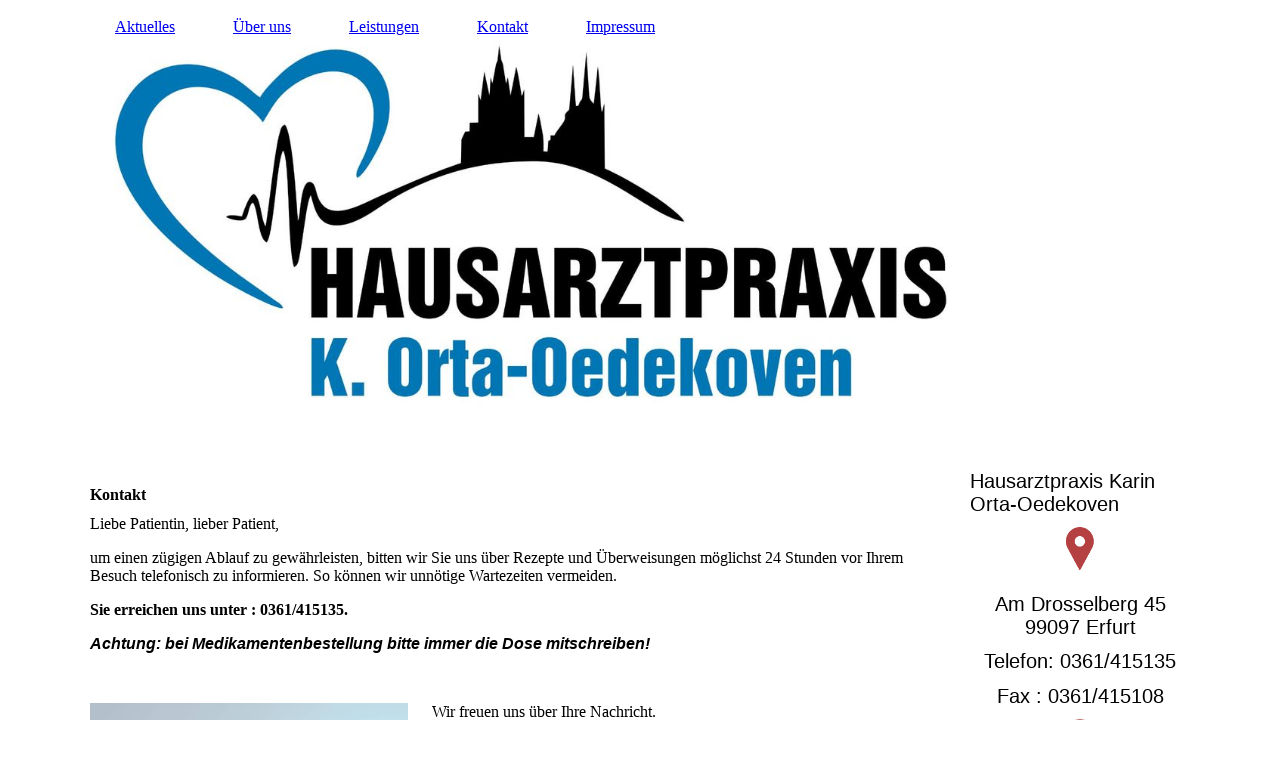

--- FILE ---
content_type: text/html; charset=utf-8
request_url: https://praxis-orta-oedekoven.de/Kontakt
body_size: 41541
content:
<!DOCTYPE html><html lang="de"><head><meta http-equiv="Content-Type" content="text/html; charset=UTF-8"><title>  - Kontakt</title><link href="https://praxis-orta-oedekoven.de/Kontakt" rel="canonical"><meta content="  - Kontakt" property="og:title"><meta content="website" property="og:type"><meta content="https://praxis-orta-oedekoven.de/Kontakt" property="og:url"><script>
              window.beng = window.beng || {};
              window.beng.env = {
                language: "en",
                country: "US",
                mode: "deploy",
                context: "page",
                pageId: "000000045281",
                skeletonId: "",
                scope: "HTO01FLQAIWR",
                isProtected: false,
                navigationText: "Kontakt",
                instance: "1",
                common_prefix: "https://homepagedesigner.telekom.de",
                design_common: "https://homepagedesigner.telekom.de/beng/designs/",
                design_template: "oem/cm_dh_084",
                path_design: "https://homepagedesigner.telekom.de/beng/designs/data/oem/cm_dh_084/",
                path_res: "https://homepagedesigner.telekom.de/res/",
                path_bengres: "https://homepagedesigner.telekom.de/beng/res/",
                masterDomain: "",
                preferredDomain: "",
                preprocessHostingUri: function(uri) {
                  
                    return uri || "";
                  
                },
                hideEmptyAreas: false
              };
            </script><script xmlns="http://www.w3.org/1999/xhtml" src="https://homepagedesigner.telekom.de/cm4all-beng-proxy/beng-proxy.js">;</script><link xmlns="http://www.w3.org/1999/xhtml" rel="stylesheet" href="https://homepagedesigner.telekom.de/.cm4all/e/static/3rdparty/font-awesome/css/font-awesome.min.css"></link><link rel="stylesheet" type="text/css" href="//homepagedesigner.telekom.de/.cm4all/res/static/libcm4all-js-widget/3.89.7/css/widget-runtime.css"/>

<link rel="stylesheet" type="text/css" href="//homepagedesigner.telekom.de/.cm4all/res/static/beng-editor/5.3.130/css/deploy.css"/>

<link rel="stylesheet" type="text/css" href="//homepagedesigner.telekom.de/.cm4all/res/static/libcm4all-js-widget/3.89.7/css/slideshow-common.css"/>

<script src="//homepagedesigner.telekom.de/.cm4all/res/static/jquery-1.7/jquery.js">;</script><script src="//homepagedesigner.telekom.de/.cm4all/res/static/prototype-1.7.3/prototype.js">;</script><script src="//homepagedesigner.telekom.de/.cm4all/res/static/jslib/1.4.1/js/legacy.js">;</script><script src="//homepagedesigner.telekom.de/.cm4all/res/static/libcm4all-js-widget/3.89.7/js/widget-runtime.js">;</script>

<script src="//homepagedesigner.telekom.de/.cm4all/res/static/libcm4all-js-widget/3.89.7/js/slideshow-common.js">;</script>

<script src="//homepagedesigner.telekom.de/.cm4all/res/static/beng-editor/5.3.130/js/deploy.js">;</script>

<link href="https://homepagedesigner.telekom.de/.cm4all/designs/static/oem/cm_dh_084/1769040027.1882493/css/main.css" rel="stylesheet" type="text/css"><meta name="viewport" content="width=device-width, initial-scale=1, user-scalable=yes"><link href="https://homepagedesigner.telekom.de/.cm4all/designs/static/oem/cm_dh_084/1769040027.1882493/css/responsive.css" rel="stylesheet" type="text/css"><link href="https://homepagedesigner.telekom.de/.cm4all/designs/static/oem/cm_dh_084/1769040027.1882493/css/cm-templates-global-style.css" rel="stylesheet" type="text/css"><script type="text/javascript" src="https://homepagedesigner.telekom.de/.cm4all/designs/static/oem/cm_dh_084/1769040027.1882493/js/effects.js"></script><script type="text/javascript" src="https://homepagedesigner.telekom.de/.cm4all/designs/static/oem/cm_dh_084/1769040027.1882493/js/parallax.js"></script><script type="text/javascript" src="https://homepagedesigner.telekom.de/.cm4all/designs/static/oem/cm_dh_084/1769040027.1882493/js/cm_template-focus-point.js"></script><link href="/.cm4all/handler.php/vars.css?v=20251208101013" type="text/css" rel="stylesheet"><style type="text/css">.cm-logo {background-image: url("/.cm4all/uproc.php/0/.logo-neu.jpg/picture-1200?_=187bdaf8f3b");
        background-position: 0% 50%;
background-size: auto 90%;
background-repeat: no-repeat;
      }</style><script type="text/javascript">window.cmLogoWidgetId = "TKOMSI_cm4all_com_widgets_Logo_219665";
            window.cmLogoGetCommonWidget = function (){
                return new cm4all.Common.Widget({
            base    : "/Kontakt",
            session : "",
            frame   : "",
            path    : "TKOMSI_cm4all_com_widgets_Logo_219665"
        })
            };
            window.logoConfiguration = {
                "cm-logo-x" : "0%",
        "cm-logo-y" : "50%",
        "cm-logo-v" : "2.0",
        "cm-logo-w" : "auto",
        "cm-logo-h" : "90%",
        "cm-logo-di" : "oem/cm_dh_084",
        "cm-logo-u" : "uro-service://",
        "cm-logo-k" : "%7B%22ticket%22%3A%22644922b4ab8acd551479ad30%22%2C%22serviceId%22%3A%220%22%2C%22locale%22%3A%22%22%2C%22path%22%3A%22%2F%22%2C%22name%22%3A%22logo-neu.jpg%22%2C%22origin%22%3A%22upload%22%2C%22type%22%3A%22image%2Fjpeg%22%2C%22size%22%3A112267%2C%22width%22%3A2048%2C%22height%22%3A915%2C%22duration%22%3A%22%22%2C%22rotation%22%3A1%2C%22task%22%3A%22none%22%2C%22progress%22%3A%22none%22%2C%22result%22%3A%22none%22%2C%22source%22%3A%22%22%2C%22start%22%3A%22187bdaf8f3b%22%2C%22now%22%3A%22187bdafba9c%22%2C%22_update%22%3A20%2C%22_index%22%3A1%2C%22_media%22%3A%22image%22%2C%22_hash%22%3A%22bd978d27%22%2C%22_extension%22%3A%22%22%2C%22_xlate%22%3A%22logo-neu.jpg%22%2C%22_selected%22%3Atrue%7D",
        "cm-logo-bc" : "",
        "cm-logo-ln" : "",
        "cm-logo-ln$" : "",
        "cm-logo-hi" : false
        ,
        _logoBaseUrl : "uro-service:\/\/",
        _logoPath : "%7B%22ticket%22%3A%22644922b4ab8acd551479ad30%22%2C%22serviceId%22%3A%220%22%2C%22locale%22%3A%22%22%2C%22path%22%3A%22%2F%22%2C%22name%22%3A%22logo-neu.jpg%22%2C%22origin%22%3A%22upload%22%2C%22type%22%3A%22image%2Fjpeg%22%2C%22size%22%3A112267%2C%22width%22%3A2048%2C%22height%22%3A915%2C%22duration%22%3A%22%22%2C%22rotation%22%3A1%2C%22task%22%3A%22none%22%2C%22progress%22%3A%22none%22%2C%22result%22%3A%22none%22%2C%22source%22%3A%22%22%2C%22start%22%3A%22187bdaf8f3b%22%2C%22now%22%3A%22187bdafba9c%22%2C%22_update%22%3A20%2C%22_index%22%3A1%2C%22_media%22%3A%22image%22%2C%22_hash%22%3A%22bd978d27%22%2C%22_extension%22%3A%22%22%2C%22_xlate%22%3A%22logo-neu.jpg%22%2C%22_selected%22%3Atrue%7D"
        };
          jQuery(document).ready(function() {
            var logoElement = jQuery(".cm-logo");
            logoElement.attr("role", "img");
            logoElement.attr("tabindex", "0");
            logoElement.attr("aria-label", "logo");
          });
        </script><link rel="icon" href="data:;base64,iVBORw0KGgo="/><style id="cm_table_styles"></style><style id="cm_background_queries"></style><script type="application/x-cm4all-cookie-consent" data-code=""></script></head><body ondrop="return false;" class=" device-desktop cm-deploy cm-deploy-342 cm-deploy-4x"><div class="cm-background" data-cm-qa-bg="image"></div><div class="cm-background-video" data-cm-qa-bg="video"></div><div class="cm-background-effects" data-cm-qa-bg="effect"></div><div class="cm-templates-container"><header class="head_wrapper cm_can_be_empty"><div class="cm-template-keyvisual__media cm_can_be_empty cm-kv-0" id="keyvisual"></div><div class="inner_wrapper"><div class="cm_can_be_empty cm-logo" id="logo"></div><nav class="navigation_wrapper" id="cm_navigation"><ul id="cm_mainnavigation"><li id="cm_navigation_pid_45289"><a title="Aktuelles" href="/Aktuelles" class="cm_anchor">Aktuelles</a></li><li id="cm_navigation_pid_45288"><a title="Über uns" href="/Ueber-uns" class="cm_anchor">Über uns</a></li><li id="cm_navigation_pid_45285"><a title="Leistungen" href="/Leistungen" class="cm_anchor">Leistungen</a></li><li id="cm_navigation_pid_45281" class="cm_current"><a title="Kontakt" href="/Kontakt" class="cm_anchor">Kontakt</a></li><li id="cm_navigation_pid_45280"><a title="Impressum" href="/Impressum" class="cm_anchor">Impressum</a></li></ul></nav></div><div class="title_wrapper cm-templates-title-container cm_can_be_empty" id="cm-templates-title-container"><div class="inner_wrapper"><div class="title cm_can_be_empty cm-templates-heading__title" id="title" style="visibility:visible;"> </div><div class="subtitle cm_can_be_empty cm-templates-heading__subtitle" id="subtitle" style="visibility:visible;"> </div></div></div></header><div class="mobile_navigation inner_wrapper"><a href="javascript:void(0);"></a></div><div class="inner_wrapper content_wrapper"><div class="subnavigation_wrapper cm_with_forcesub" id="cm_subnavigation" style="display: none;"></div><main class="cm-template-content__main design_content content_main cm-templates-text" id="content_main" data-cm-hintable="yes"><p> </p><h1>Kontakt</h1><p>Liebe Patientin, lieber Patient,</p><p>um einen zügigen Ablauf zu gewährleisten, bitten wir Sie uns über Rezepte und Überweisungen möglichst 24 Stunden vor Ihrem Besuch telefonisch zu informieren. So können wir unnötige Wartezeiten vermeiden. </p><p><strong>Sie erreichen uns unter : 0361/415135. </strong></p><p><em style="font-weight: 700; font-family: Montserrat, sans-serif;">Achtung: bei Medikamentenbestellung bitte immer<span style="color: #ff0000;"> </span>die Dose mitschreiben!</em></p><div class="cm_column_wrapper"><div style="width: 39.4185%;" class="cm_column"><p> </p><div class="clearFloating" style="clear:both;height: 0px; width: auto;"></div><div id="widgetcontainer_TKOMSI_cm4all_com_widgets_UroPhoto_219710" class="
				    cm_widget_block
					cm_widget cm4all_com_widgets_UroPhoto cm_widget_block_center" style="width:100%; max-width:100%; "><div class="cm_widget_anchor"><a name="TKOMSI_cm4all_com_widgets_UroPhoto_219710" id="widgetanchor_TKOMSI_cm4all_com_widgets_UroPhoto_219710"><!--cm4all.com.widgets.UroPhoto--></a></div><div xmlns="http://www.w3.org/1999/xhtml" data-uro-type="" style="width:100%;height:100%;" id="uroPhotoOuterTKOMSI_cm4all_com_widgets_UroPhoto_219710">            <picture><source srcset="/.cm4all/uproc.php/0/Design/.contact-image-2.jpg/picture-1600?_=15e9e8292d8 1x, /.cm4all/uproc.php/0/Design/.contact-image-2.jpg/picture-2600?_=15e9e8292d8 2x" media="(min-width:800px)"><source srcset="/.cm4all/uproc.php/0/Design/.contact-image-2.jpg/picture-1200?_=15e9e8292d8 1x, /.cm4all/uproc.php/0/Design/.contact-image-2.jpg/picture-1600?_=15e9e8292d8 2x" media="(min-width:600px)"><source srcset="/.cm4all/uproc.php/0/Design/.contact-image-2.jpg/picture-800?_=15e9e8292d8 1x, /.cm4all/uproc.php/0/Design/.contact-image-2.jpg/picture-1200?_=15e9e8292d8 2x" media="(min-width:400px)"><source srcset="/.cm4all/uproc.php/0/Design/.contact-image-2.jpg/picture-400?_=15e9e8292d8 1x, /.cm4all/uproc.php/0/Design/.contact-image-2.jpg/picture-800?_=15e9e8292d8 2x" media="(min-width:200px)"><source srcset="/.cm4all/uproc.php/0/Design/.contact-image-2.jpg/picture-200?_=15e9e8292d8 1x, /.cm4all/uproc.php/0/Design/.contact-image-2.jpg/picture-400?_=15e9e8292d8 2x" media="(min-width:100px)"><img src="/.cm4all/uproc.php/0/Design/.contact-image-2.jpg/picture-200?_=15e9e8292d8" data-uro-original="/.cm4all/uproc.php/0/Design/contact-image-2.jpg?_=15e9e8292d8" onerror="uroGlobal().util.error(this, '', 'uro-widget')" alt="" style="width:100%;" title="" loading="lazy"></picture>
<script type="text/javascript">
                (function() {
                    var wiid = 'TKOMSI_cm4all_com_widgets_UroPhoto_219710';
                    
                    var src = jQuery("#uroPhotoOuter" + wiid + " img").attr("data-uro-original");
                    jQuery("<img/>").attr("src", src).load(function() {
                        /* see 10568/10534 */
                        jQuery("[id$='"+wiid+"']").css({"max-width":this.width});
                    });
                    
                }());
            </script><span></span></div></div><p><br></p></div><div style="width: 12.5px;" class="cm_column_gap cm_column_gap_left cm_resizable"></div><div style="width: 12.5px;" class="cm_column_gap cm_column_gap_right cm_resizable"></div><div style="width: 60.5815%;" class="cm_column"><p><br></p><div class="clearFloating" style="clear:both;height: 0px; width: auto;"></div><div id="widgetcontainer_TKOMSI_cm4all_com_widgets_Formular_219709" class="
				    cm_widget_block
					cm_widget cm4all_com_widgets_Formular cm_widget_block_center" style="width:100%; max-width:100%; "><div class="cm_widget_anchor"><a name="TKOMSI_cm4all_com_widgets_Formular_219709" id="widgetanchor_TKOMSI_cm4all_com_widgets_Formular_219709"><!--cm4all.com.widgets.Formular--></a></div><div style="width: 100%; max-width:100%; display: none;" class="formWidget"><div style="padding-bottom:5px;text-align:left;" id="form_1518517440196_12161_introtext">Wir freuen uns über Ihre Nachricht.</div><p> </p><div style="text-align:left;" id="form_1518517440196_12161_answertext" role="status" aria-atomic="true"></div><div style="text-align:left;" id="form_1518517440196_12161"><form id="form_1518517440196_12161_form"><ul class="w_body_table" style="list-style-type:none;"><li><div id="form_1518517440196_12161_error" style="display:none;" class="cw_error_msg">Sie haben nicht alle Pflichtfelder ausgefüllt. Bitte überprüfen Sie Ihre Eingaben.</div></li><li class="w_td_label" style="background:none;"><input type="hidden" name="label_firstname" value="Vorname" /><input type="hidden" name="type_firstname" value="text" /><div class="formWidgetLabel"><label for="form_1518517440196_12161_value_firstname" id="form_1518517440196_12161_form_textspan_firstname" style="word-wrap: break-word;">Vorname *</label></div><div class="formWidgetInput"><input id="form_1518517440196_12161_value_firstname" class="cw_input cm_box_sizing" style="width:100%" type="text" name="value_firstname" placeholder="" cm_type="text" cm_required="true" required="required" aria-required="true" /></div></li><li class="w_td_label" style="background:none;"><input type="hidden" name="label_lastname" value="Nachname" /><input type="hidden" name="type_lastname" value="text" /><div class="formWidgetLabel"><label for="form_1518517440196_12161_value_lastname" id="form_1518517440196_12161_form_textspan_lastname" style="word-wrap: break-word;">Nachname *</label></div><div class="formWidgetInput"><input id="form_1518517440196_12161_value_lastname" class="cw_input cm_box_sizing" style="width:100%" type="text" name="value_lastname" placeholder="" cm_type="text" cm_required="true" required="required" aria-required="true" /></div></li><li class="w_td_label" style="background:none;"><input type="hidden" name="label_email" value="E-Mail" /><input type="hidden" name="type_email" value="email" /><div class="formWidgetLabel"><label for="form_1518517440196_12161_value_email" id="form_1518517440196_12161_form_textspan_email" style="word-wrap: break-word;">E-Mail *</label></div><div class="formWidgetInput"><input id="form_1518517440196_12161_value_email" class="cw_input cm_box_sizing" style="width:100%" type="email" name="value_email" placeholder="" cm_type="email" cm_required="true" required="required" aria-required="true" /></div></li><li class="w_td_label" style="background:none;"><input type="hidden" name="label_telephone" value="Telefon" /><input type="hidden" name="type_telephone" value="tel" /><div class="formWidgetLabel"><label for="form_1518517440196_12161_value_telephone" id="form_1518517440196_12161_form_textspan_telephone" style="word-wrap: break-word;">Telefon</label></div><div class="formWidgetInput"><input id="form_1518517440196_12161_value_telephone" class="cw_input cm_box_sizing" style="width:100%" type="tel" name="value_telephone" placeholder="" cm_type="tel" cm_required="false" /></div></li><li class="w_td_label" style="background:none;"><input type="hidden" name="label_message" value="Nachricht" /><input type="hidden" name="type_message" value="textarea" /><div class="formWidgetLabel"><label for="form_1518517440196_12161_value_message" id="form_1518517440196_12161_form_textspan_message" style="word-wrap: break-word;">Nachricht</label></div><div class="formWidgetInput"><div style="padding: 0 1px 2px 0;"><textarea id="form_1518517440196_12161_value_message" class="cw_input cm_box_sizing" style="height: 7em; width: 100%; max-height: 14em;" name="value_message" cm_type="textarea" cm_required="false" placeholder="Meine Nachricht"></textarea><div style="text-align: right; line-height: 1em; padding-right: 5px;"><span id="form_1518517440196_12161_charcounter_message" style="font-size: smaller; font-style: italic;"></span></div></div></div></li><li class="w_td_label"><div class="formWidgetInput" style="width: 100%; text-align: center;"><div>* Pflichtfelder</div><div><input type="submit" style="margin: 10px 0 15px;" onclick="return (function() {             var form=document              .getElementById('form_1518517440196_12161_form');             if (form.checkValidity()) {              window.formular_widget_helper.submitForm('form_1518517440196_12161');              return false;             } else {                                                     window.formular_widget_helper.submitForm('form_1518517440196_12161', false);                                                 }             form.classList.add('submitted');             return true;            })();" value="Absenden" /></div></div></li></ul></form></div></div><script type="text/javascript">/* <![CDATA[ */ 
		(new function() {

			var formular_onload_callback = function() {

			
				if (!window.formular_widget_helper) {
					window.formular_widget_helper = new FormularWidgetHelperPublic();
					window.formular_widget_helper.device = "";
					window.formular_widget_helper.textAreaMaxLength = parseInt( 2048 );
					window.formular_widget_helper.useJqueryPicker = true;
					window.formular_widget_helper.setLocale ("de_DE");
					window.formular_widget_helper.xlateString
						["Please fill out all required fields."]
							= "Sie haben nicht alle Pflichtfelder ausgefüllt. Bitte überprüfen Sie Ihre Eingaben.";
					window.formular_widget_helper.xlateString
						["Please enter a valid email address."]
							= "Bitte geben Sie eine gültige E-Mail-Adresse ein.";
					window.formular_widget_helper.xlateString
						['Enter a valid time between ${minTime%T:%H:%M} and ${maxTime%T:%H:%M}.']
							= "Geben Sie eine Zeit zwischen ${minTime%T:%H:%M} und ${maxTime%T:%H:%M} ein.";
                    window.formular_widget_helper.xlateString
                      ["Select a present or future date."]
                        = "Wählen Sie das aktuelle oder ein zukünftiges Datum.";
					window.formular_widget_helper.xlateString["Please inform me about news regarding your business."] = "Ich möchte über Neuigkeiten informiert werden. Ein Widerruf ist jederzeit über die im Impressum angegebene E-Mail-Adresse möglich.";
					window.formular_widget_helper.xlateString["Submit"] = "Absenden";
					window.formular_widget_helper.xlateString["Yes"] = "Ja";
					window.formular_widget_helper.xlateString["No"] = "Nein";
					window.formular_widget_helper.xlateString["OK"] = "OK";
					window.formular_widget_helper.xlateString["- please choose -"] = "- auswählen -";
				}

				var locale = "de_DE";

				window.formular_widget_show_form_1518517440196_12161 =
				new Common.Widget({
							path: 'TKOMSI_cm4all_com_widgets_Formular_219709',
							base: '/Kontakt',
							session: '',
							frame: ''
						});
				
				var fid = "form_1518517440196_12161";
                jQuery('#' + fid+ '_form').on('submit', function (ev) {
                  ev.preventDefault();
                });
				window.formular_widget_helper.initValidators(fid);
				window.formular_widget_helper.initDatepickers(fid);
				
		Common.loadCss(Common.Css.jquery.ui_theme, "top");
	

	Common.loadCss(Common.Css.jquery.ui_datepicker, "top");
	Common.loadCss("https://homepagedesigner.telekom.de/.cm4all/widgetres.php/cm4all.com.widgets.Formular//css/commonwidgets.css");

	
	$( "form_1518517440196_12161").newsletter = "f";

	

	(function() {
		var ref="message";
		var textarea = jQuery("#" + fid + "_value_" + ref);
		var func = function(event) {
			window.formular_widget_helper.updateCharCounter(fid, ref, event.type != "keyup");
		}
		textarea.bind({
			keyup: func,
			paste: func,
			cut: func,
			drop: func
		});
	})();


			};

			Common.requireLibrary(
				[
				
					"https://homepagedesigner.telekom.de/.cm4all/widgetres.php/cm4all.com.widgets.Formular//js/input_helper.js",
					"https://homepagedesigner.telekom.de/.cm4all/widgetres.php/cm4all.com.widgets.Formular//js/formular_public.js",
					"https://homepagedesigner.telekom.de/.cm4all/widgetres.php/cm4all.com.widgets.Formular//js/widgets_utils.js"
				
				].concat (Common.Lib.jquery.ui_datepicker),
				jQuery.curry(formular_onload_callback)
			);

		}());

	/* ]]> */</script></div><p><br></p></div></div><p><br></p><p><br></p><p> </p><p> </p><div id="cm_bottom_clearer" style="clear: both;" contenteditable="false"></div></main><div class="sidebar_wrapper cm-templates-sidebar-one cm_can_be_empty"><aside class="sidebar cm_can_be_empty" id="widgetbar_site_1" data-cm-hintable="yes"><h3><span style="font-size: 20px; font-family: Montserrat, sans-serif;"><span style="font-weight: 300;">Hausarztpraxis Karin Ort</span><span style="font-weight: 300;">a-Oedekoven</span></span></h3><div id="widgetcontainer_TKOMSI_cm4all_com_widgets_UroPhoto_219713" class="
				    cm_widget_block
					cm_widget cm4all_com_widgets_UroPhoto cm_widget_block_center" style="width:15.9%; max-width:100%; "><div class="cm_widget_anchor"><a name="TKOMSI_cm4all_com_widgets_UroPhoto_219713" id="widgetanchor_TKOMSI_cm4all_com_widgets_UroPhoto_219713"><!--cm4all.com.widgets.UroPhoto--></a></div><div xmlns="http://www.w3.org/1999/xhtml" data-uro-type="" style="width:100%;height:100%;" id="uroPhotoOuterTKOMSI_cm4all_com_widgets_UroPhoto_219713"><a rel="noreferrer noopener" target="TKOMSI_cm4all_com_widgets_UroPhoto_219713" href="https://www.google.de/maps/place/Bl%C3%BCcherstra%C3%9Fe+6,+99099+Erfurt/@50.9575663,11.0620823,19.25z/data=!4m5!3m4!1s0x47a40d2fb7c56711:0x36185db0a1dc8feb!8m2!3d50.957429!4d11.062293" style="border:none">            <picture><source srcset="/.cm4all/uproc.php/0/Design/.icons_kontaktl.png/picture-1600?_=15e3737dae8 1x, /.cm4all/uproc.php/0/Design/.icons_kontaktl.png/picture-2600?_=15e3737dae8 2x" media="(min-width:800px)"><source srcset="/.cm4all/uproc.php/0/Design/.icons_kontaktl.png/picture-1200?_=15e3737dae8 1x, /.cm4all/uproc.php/0/Design/.icons_kontaktl.png/picture-1600?_=15e3737dae8 2x" media="(min-width:600px)"><source srcset="/.cm4all/uproc.php/0/Design/.icons_kontaktl.png/picture-800?_=15e3737dae8 1x, /.cm4all/uproc.php/0/Design/.icons_kontaktl.png/picture-1200?_=15e3737dae8 2x" media="(min-width:400px)"><source srcset="/.cm4all/uproc.php/0/Design/.icons_kontaktl.png/picture-400?_=15e3737dae8 1x, /.cm4all/uproc.php/0/Design/.icons_kontaktl.png/picture-800?_=15e3737dae8 2x" media="(min-width:200px)"><source srcset="/.cm4all/uproc.php/0/Design/.icons_kontaktl.png/picture-200?_=15e3737dae8 1x, /.cm4all/uproc.php/0/Design/.icons_kontaktl.png/picture-400?_=15e3737dae8 2x" media="(min-width:100px)"><img src="/.cm4all/uproc.php/0/Design/.icons_kontaktl.png/picture-200?_=15e3737dae8" data-uro-original="/.cm4all/uproc.php/0/Design/icons_kontaktl.png?_=15e3737dae8" onerror="uroGlobal().util.error(this, '', 'uro-widget')" alt="oilllllllllll" style="width:100%;" title="oilllllllllll" loading="lazy"></picture>
<script type="text/javascript">
                (function() {
                    var wiid = 'TKOMSI_cm4all_com_widgets_UroPhoto_219713';
                    
                    var src = jQuery("#uroPhotoOuter" + wiid + " img").attr("data-uro-original");
                    jQuery("<img/>").attr("src", src).load(function() {
                        /* see 10568/10534 */
                        jQuery("[id$='"+wiid+"']").css({"max-width":this.width});
                    });
                    
                }());
            </script><span></span></a></div></div><h3><div style="text-align: center;"><br></div><div style="text-align: center;"><span style="font-weight: 300; font-size: 20px; font-family: Montserrat, sans-serif;">Am Drosselberg 45</span></div><div style="text-align: center;"><span style="font-weight: 300; font-size: 20px; font-family: Montserrat, sans-serif;">99097 Erfurt</span></div></h3><h3 style="text-align: center;"><span style="font-weight: 300; font-size: 20px; font-family: Montserrat, sans-serif;">Telefon: 0361/415135</span></h3><h3 style="text-align: center;"><span style="font-weight: 300; font-size: 20px; font-family: Montserrat, sans-serif;">Fax : 0361/415108</span></h3><div id="widgetcontainer_TKOMSI_cm4all_com_widgets_UroPhoto_219712" class="
				    cm_widget_block
					cm_widget cm4all_com_widgets_UroPhoto cm_widget_block_center" style="width:15.9%; max-width:100%; "><div class="cm_widget_anchor"><a name="TKOMSI_cm4all_com_widgets_UroPhoto_219712" id="widgetanchor_TKOMSI_cm4all_com_widgets_UroPhoto_219712"><!--cm4all.com.widgets.UroPhoto--></a></div><div xmlns="http://www.w3.org/1999/xhtml" data-uro-type="" style="width:100%;height:100%;" id="uroPhotoOuterTKOMSI_cm4all_com_widgets_UroPhoto_219712">            <picture><source srcset="/.cm4all/uproc.php/0/Design/.icon_oeffnungszeiten.png/picture-1600?_=15e373a6358 1x, /.cm4all/uproc.php/0/Design/.icon_oeffnungszeiten.png/picture-2600?_=15e373a6358 2x" media="(min-width:800px)"><source srcset="/.cm4all/uproc.php/0/Design/.icon_oeffnungszeiten.png/picture-1200?_=15e373a6358 1x, /.cm4all/uproc.php/0/Design/.icon_oeffnungszeiten.png/picture-1600?_=15e373a6358 2x" media="(min-width:600px)"><source srcset="/.cm4all/uproc.php/0/Design/.icon_oeffnungszeiten.png/picture-800?_=15e373a6358 1x, /.cm4all/uproc.php/0/Design/.icon_oeffnungszeiten.png/picture-1200?_=15e373a6358 2x" media="(min-width:400px)"><source srcset="/.cm4all/uproc.php/0/Design/.icon_oeffnungszeiten.png/picture-400?_=15e373a6358 1x, /.cm4all/uproc.php/0/Design/.icon_oeffnungszeiten.png/picture-800?_=15e373a6358 2x" media="(min-width:200px)"><source srcset="/.cm4all/uproc.php/0/Design/.icon_oeffnungszeiten.png/picture-200?_=15e373a6358 1x, /.cm4all/uproc.php/0/Design/.icon_oeffnungszeiten.png/picture-400?_=15e373a6358 2x" media="(min-width:100px)"><img src="/.cm4all/uproc.php/0/Design/.icon_oeffnungszeiten.png/picture-200?_=15e373a6358" data-uro-original="/.cm4all/uproc.php/0/Design/icon_oeffnungszeiten.png?_=15e373a6358" onerror="uroGlobal().util.error(this, '', 'uro-widget')" alt="" style="width:100%;" title="" loading="lazy"></picture>
<script type="text/javascript">
                (function() {
                    var wiid = 'TKOMSI_cm4all_com_widgets_UroPhoto_219712';
                    
                    var src = jQuery("#uroPhotoOuter" + wiid + " img").attr("data-uro-original");
                    jQuery("<img/>").attr("src", src).load(function() {
                        /* see 10568/10534 */
                        jQuery("[id$='"+wiid+"']").css({"max-width":this.width});
                    });
                    
                }());
            </script><span></span></div></div><div id="widgetcontainer_TKOMSI_com_cm4all_wdn_OpeningHours_219711" class="
				    cm_widget_block
					cm_widget com_cm4all_wdn_OpeningHours cm_widget_block_center" style="width:100%; max-width:100%; "><div class="cm_widget_anchor"><a name="TKOMSI_com_cm4all_wdn_OpeningHours_219711" id="widgetanchor_TKOMSI_com_cm4all_wdn_OpeningHours_219711"><!--com.cm4all.wdn.OpeningHours--></a></div><script type="text/javascript">
window.cm4all.widgets.register( '/Kontakt', '', '', 'TKOMSI_com_cm4all_wdn_OpeningHours_219711');
</script>
		<script type="text/javascript">
	(function() {

		var links = ["@\/css\/show.min.css?version=24.css"];
		for( var i=0; i<links.length; i++) {
			if( links[i].indexOf( '@')==0) {
				links[i] = "https://homepagedesigner.telekom.de/.cm4all/widgetres.php/com.cm4all.wdn.OpeningHours/" + links[i].substring( 2);
			} else if( links[i].indexOf( '/')!=0) {
				links[i] = window.cm4all.widgets[ 'TKOMSI_com_cm4all_wdn_OpeningHours_219711'].url( links[i]);
			}
		}
		cm4all.Common.loadCss( links);

		var scripts = [];
		for( var i=0; i<scripts.length; i++) {
			if( scripts[i].indexOf( '@')==0) {
				scripts[i] = "https://homepagedesigner.telekom.de/.cm4all/widgetres.php/com.cm4all.wdn.OpeningHours/" + scripts[i].substring( 2);
			} else if( scripts[i].indexOf( '/')!=0) {
				scripts[i] = window.cm4all.widgets[ 'TKOMSI_com_cm4all_wdn_OpeningHours_219711'].url( scripts[i]);
			}
		}

		var deferred = jQuery.Deferred();
		window.cm4all.widgets[ 'TKOMSI_com_cm4all_wdn_OpeningHours_219711'].ready = (function() {
			var ready = function ready( handler) {
				deferred.done( handler);
			};
			return deferred.promise( ready);
		})();
		cm4all.Common.requireLibrary( scripts, function() {
			deferred.resolveWith( window.cm4all.widgets[ 'TKOMSI_com_cm4all_wdn_OpeningHours_219711']);
		});
	})();
</script><div id="C_TKOMSI_com_cm4all_wdn_OpeningHours_219711__" class="cm-widget_openinghours cm-w_oh-hs">
  
      <div class="cm-w_oh-status">
      <strong>
        <svg class="cm-w_oh-icon" xmlns="http://www.w3.org/2000/svg" viewBox="0 0 512 512"><!--!Font Awesome Free 6.5.2 by @fontawesome - https://fontawesome.com License - https://fontawesome.com/license/free Copyright 2024 Fonticons, Inc.--><path d="M464 256A208 208 0 1 1 48 256a208 208 0 1 1 416 0zM0 256a256 256 0 1 0 512 0A256 256 0 1 0 0 256zM232 120V256c0 8 4 15.5 10.7 20l96 64c11 7.4 25.9 4.4 33.3-6.7s4.4-25.9-6.7-33.3L280 243.2V120c0-13.3-10.7-24-24-24s-24 10.7-24 24z"/></svg>
        jetzt geschlossen      </strong>
    </div>
  
  
  <div class="cm-w_oh-times cm-w_oh-format24 cm-w_oh-horizontal" itemscope itemtype="http://schema.org/LocalBusiness">
          <div class="
        cm-w_oh-day
        "
      >
        <div class="cm-w_oh-name"><strong>Montag</strong></div><div class="cm-w_oh-time">
                      <div class="cm-w_oh-time1"
              itemprop="openingHours" datetime="Mo 07:30-12:00"            >
              <span class="cm-w_oh-h">7</span>:<span class="cm-w_oh-m">30</span><span class="cm-w_oh-dash">&ndash;</span><span class="cm-w_oh-h">12</span>:<span class="cm-w_oh-m">00</span>            </div>
                  </div>
      </div>
          <div class="
        cm-w_oh-day
        "
      >
        <div class="cm-w_oh-name"><strong>Dienstag</strong></div><div class="cm-w_oh-time">
                      <div class="cm-w_oh-time1"
              itemprop="openingHours" datetime="Tu 14:00-18:00"            >
              <span class="cm-w_oh-h">14</span>:<span class="cm-w_oh-m">00</span><span class="cm-w_oh-dash">&ndash;</span><span class="cm-w_oh-h">18</span>:<span class="cm-w_oh-m">00</span>            </div>
                  </div>
      </div>
          <div class="
        cm-w_oh-day
        "
      >
        <div class="cm-w_oh-name"><strong>Mittwoch</strong></div><div class="cm-w_oh-time">
                      <div class="cm-w_oh-time1"
              itemprop="openingHours" datetime="We 07:30-12:00"            >
              <span class="cm-w_oh-h">7</span>:<span class="cm-w_oh-m">30</span><span class="cm-w_oh-dash">&ndash;</span><span class="cm-w_oh-h">12</span>:<span class="cm-w_oh-m">00</span>            </div>
                  </div>
      </div>
          <div class="
        cm-w_oh-day
        cm-w_oh-today"
      >
        <div class="cm-w_oh-name"><strong>Donnerstag</strong></div><div class="cm-w_oh-time">
                      <div class="cm-w_oh-time1"
              itemprop="openingHours" datetime="Th 07:30-12:00"            >
              <span class="cm-w_oh-h">7</span>:<span class="cm-w_oh-m">30</span><span class="cm-w_oh-dash">&ndash;</span><span class="cm-w_oh-h">12</span>:<span class="cm-w_oh-m">00</span>            </div>
                  </div>
      </div>
          <div class="
        cm-w_oh-day
        "
      >
        <div class="cm-w_oh-name"><strong>Freitag</strong></div><div class="cm-w_oh-time">
                      <div class="cm-w_oh-time1"
              itemprop="openingHours" datetime="Fr 07:30-12:00"            >
              <span class="cm-w_oh-h">7</span>:<span class="cm-w_oh-m">30</span><span class="cm-w_oh-dash">&ndash;</span><span class="cm-w_oh-h">12</span>:<span class="cm-w_oh-m">00</span>            </div>
                  </div>
      </div>
      </div>

  
  <div class="cm-w_oh-expander">
    <svg class="cm-w_oh-icon" xmlns="http://www.w3.org/2000/svg" viewBox="0 0 448 512"><!--!Font Awesome Free 6.5.2 by @fontawesome - https://fontawesome.com License - https://fontawesome.com/license/free Copyright 2024 Fonticons, Inc.--><path d="M201.4 374.6c12.5 12.5 32.8 12.5 45.3 0l160-160c12.5-12.5 12.5-32.8 0-45.3s-32.8-12.5-45.3 0L224 306.7 86.6 169.4c-12.5-12.5-32.8-12.5-45.3 0s-12.5 32.8 0 45.3l160 160z"/></svg>
  </div>
</div>

<script>
  (function () {
    'use strict';

    var widgetContainer = document.querySelector('#C_TKOMSI_com_cm4all_wdn_OpeningHours_219711__:not([data-widget-adapted])');
    if (widgetContainer) {
      widgetContainer.addEventListener('click', function(event) {
        var target = event.target;
        var expander = widgetContainer.querySelector('.cm-w_oh-expander');
        if(expander && expander.contains(target)) {
          widgetContainer.classList.toggle('cm-w_oh-expand');
        }
      });
      widgetContainer.setAttribute('data-widget-adapted', true); // mark adapted widget
    }
  }());
</script>
</div><div id="widgetcontainer_TKOMSI_cm4all_com_widgets_OpeningHours_27781301" class="
				    cm_widget_block
					cm_widget cm4all_com_widgets_OpeningHours cm_widget_block_center" style="width:100%; max-width:100%; "><div class="cm_widget_anchor"><a name="TKOMSI_cm4all_com_widgets_OpeningHours_27781301" id="widgetanchor_TKOMSI_cm4all_com_widgets_OpeningHours_27781301"><!--cm4all.com.widgets.OpeningHours--></a></div><script xmlns="http://www.w3.org/1999/xhtml"  xmlns:java="http://xml.apache.org/xalan/java">Common.loadCss("https://homepagedesigner.telekom.de/.cm4all/widgetres.php/cm4all.com.widgets.OpeningHours//show.css?version=3.3.29");</script><h2 xmlns="http://www.w3.org/1999/xhtml"  xmlns:java="http://xml.apache.org/xalan/java" style="text-align:left" class="cm-h1 cm-oh-large">Öffnungszeiten</h2><h3 xmlns="http://www.w3.org/1999/xhtml"  xmlns:java="http://xml.apache.org/xalan/java" style="text-align:left" class="cm-oh-small">Öffnungszeiten</h3><table xmlns="http://www.w3.org/1999/xhtml"  xmlns:java="http://xml.apache.org/xalan/java" itemscope="" itemtype="http://schema.org/LocalBusiness"><tbody><tr itemprop="openingHours" datetime="Mo 7:30-12:00"><td style="white-space: nowrap;" valign="top"><span class="cm-oh-small">Mo. 
            </span><span class="cm-oh-large">Montag:  
            </span></td><td>7:30-12:00<span class="cm-oh-large"><!----> Uhr</span></td></tr><tr itemprop="openingHours" datetime="Tu 14:00-18:00"><td style="white-space: nowrap;" valign="top"><span class="cm-oh-small">Di. 
            </span><span class="cm-oh-large">Dienstag:  
            </span></td><td>14:00-18:00<span class="cm-oh-large"><!----> Uhr</span></td></tr><tr itemprop="openingHours" datetime="We-Fr 7:30-12:00"><td style="white-space: nowrap;" valign="top"><span class="cm-oh-small">Mi.-Fr. 
            </span><span class="cm-oh-large">Mittwoch-Freitag:  
            </span></td><td>7:30-12:00<span class="cm-oh-large"><!----> Uhr</span></td></tr><tr><td style="white-space: nowrap;" valign="top"><span class="cm-oh-small">Sa. 
            </span><span class="cm-oh-large">Samstag:  
            </span></td><td><i>Geschlossen</i></td></tr><tr><td style="white-space: nowrap;" valign="top"><span class="cm-oh-small">So. 
            </span><span class="cm-oh-large">Sonntag:  
            </span></td><td><i>Geschlossen</i></td></tr></tbody></table><br xmlns="http://www.w3.org/1999/xhtml"  xmlns:java="http://xml.apache.org/xalan/java" class="cm-oh-large" /><br xmlns="http://www.w3.org/1999/xhtml"  xmlns:java="http://xml.apache.org/xalan/java" /><p xmlns="http://www.w3.org/1999/xhtml"  xmlns:java="http://xml.apache.org/xalan/java" style="text-align:left"><i>Akutsprechstunde<BR/>Mo, Mi, Do und Fr 9:00-11:00<BR/>Di 14:00-16:00</i></p></div><p><br></p></aside><aside class="sidebar cm_can_be_empty" id="widgetbar_page_1" data-cm-hintable="yes"><p> </p></aside><aside class="sidebar cm_can_be_empty" id="widgetbar_site_2" data-cm-hintable="yes"><p> </p></aside><aside class="sidebar cm_can_be_empty" id="widgetbar_page_2" data-cm-hintable="yes"><p> </p></aside></div></div><div class="footer_wrapper cm-templates-footer cm_can_be_empty"><footer class="inner_wrapper cm_can_be_empty" id="footer" data-cm-hintable="yes"><span style="font-size: 22px;"><br>© </span><span style="font-size: x-large;">Karin Orta-Oedekoven 2025</span></footer><br><br><i class="fa fa-angle-double-up scroll-up"> </i></div></div><script type="text/javascript" src="https://homepagedesigner.telekom.de/.cm4all/designs/static/oem/cm_dh_084/1769040027.1882493/js/cm-templates-global-script.js"></script><div class="cm_widget_anchor"><a name="TKOMSI_cm4all_com_widgets_CookiePolicy_219667" id="widgetanchor_TKOMSI_cm4all_com_widgets_CookiePolicy_219667"><!--cm4all.com.widgets.CookiePolicy--></a></div><script data-tracking="true" data-cookie-settings-enabled="false" src="https://homepagedesigner.telekom.de/.cm4all/widgetres.php/cm4all.com.widgets.CookiePolicy/show.js?v=3.3.29" defer="defer" id="cookieSettingsScript"></script><noscript ><div style="position:absolute;bottom:0;" id="statdiv"><img alt="" height="1" width="1" src="https://homepagedesigner.telekom.de/.cm4all/_pixel.img?site=1621816-znYnVYrV&amp;page=pid_45281&amp;path=%2FKontakt&amp;nt=Kontakt"/></div></noscript><script  type="text/javascript">//<![CDATA[
            document.body.insertAdjacentHTML('beforeend', '<div style="position:absolute;bottom:0;" id="statdiv"><img alt="" height="1" width="1" src="https://homepagedesigner.telekom.de/.cm4all/_pixel.img?site=1621816-znYnVYrV&amp;page=pid_45281&amp;path=%2FKontakt&amp;nt=Kontakt&amp;domain='+escape(document.location.hostname)+'&amp;ref='+escape(document.referrer)+'"/></div>');
        //]]></script><div xmlns="http://www.w3.org/1999/xhtml" class="cm-smart-access-button call"><a href="tel:0361415135" target=""><div class="icon"><i class="fa fa-call" aria-hidden="true"></i></div></a></div><div style="display: none;" id="keyvisualWidgetVideosContainer"></div><style type="text/css"></style><style type="text/css">
			#keyvisual {
				overflow: hidden;
			}
			.kv-video-wrapper {
				width: 100%;
				height: 100%;
				position: relative;
			}
			</style><script type="text/javascript">
				jQuery(document).ready(function() {
					function moveTempVideos(slideshow, isEditorMode) {
						var videosContainer = document.getElementById('keyvisualWidgetVideosContainer');
						if (videosContainer) {
							while (videosContainer.firstChild) {
								var div = videosContainer.firstChild;
								var divPosition = div.className.substring('cm-kv-0-tempvideo-'.length);
								if (isEditorMode && parseInt(divPosition) > 1) {
									break;
								}
								videosContainer.removeChild(div);
								if (div.nodeType == Node.ELEMENT_NODE) {
									var pos = '';
									if (slideshow) {
										pos = '-' + divPosition;
									}
									var kv = document.querySelector('.cm-kv-0' + pos);
									if (kv) {
										if (!slideshow) {
											var wrapperDiv = document.createElement("div"); 
											wrapperDiv.setAttribute("class", "kv-video-wrapper");
											kv.insertBefore(wrapperDiv, kv.firstChild);
											kv = wrapperDiv;
										}
										while (div.firstChild) {
											kv.appendChild(div.firstChild);
										}
										if (!slideshow) {
											break;
										}
									}
								}
							}
						}
					}

					function kvClickAction(mode, href) {
						if (mode == 'internal') {
							if (!window.top.syntony || !/_home$/.test(window.top.syntony.bifmState)) {
								window.location.href = href;
							}
						} else if (mode == 'external') {
							var a = document.createElement('a');
							a.href = href;
							a.target = '_blank';
							a.rel = 'noreferrer noopener';
							a.click();
						}
					}

					var keyvisualElement = jQuery("[cm_type=keyvisual]");
					if(keyvisualElement.length == 0){
						keyvisualElement = jQuery("#keyvisual");
					}
					if(keyvisualElement.length == 0){
						keyvisualElement = jQuery("[class~=cm-kv-0]");
					}
				
					moveTempVideos(false, false);
					var video = document.querySelector('#keyvisual video');
					if (video) {
						video.play();
					}
				
				var containers = document.querySelectorAll("[cm_type=keyvisual], [id=keyvisual], .cm-keyvisual");
				for (var i = 0; i < containers.length; i++) {
					var container = containers[i];
					if (container && window.beng && beng.env && beng.env.hideEmptyAreas) {
						if (beng.env.mode != "edit") {
						container.addClassName("cm_empty");
						} else {
						container.addClassName("cm_empty_editor");
						}
					}
				}
				
			});
		</script></body></html>
